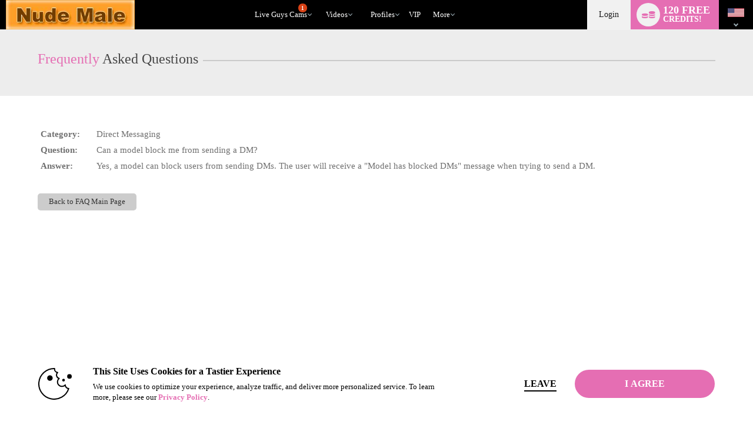

--- FILE ---
content_type: text/plain; charset=utf-8
request_url: https://www.nudemale.com/metrics/J6ES/kNuv6D9/R5YNh/h?q=ZMmgiQ94M6Qs1sIu9AK6
body_size: -16
content:
efQDxbeUlSRlPENjaR8FNDi1OWQfsLh2GIvOuv9mLfvrV0tnCvN8C/kLhue/nb+iOZmEDdCel8afZMFcwRv4y0AbBYiitg==

--- FILE ---
content_type: text/javascript; charset=utf-8
request_url: https://www.nudemale.com/iojs/5.11.0/logo.js
body_size: 294
content:
/*
 Copyright(c) 2025 TransUnion LLC. All Rights Reserved. 80808bae-d4c3-47ac-9929-5d77264d823c
*/
(function(){
(function c(){var a=window,b=a.io_global_object_name||"IGLOO";a=a[b]=a[b]||{};a=a.fp=a.fp||{};b=a.io_ddp;if(a.logoMain)return!1;a.logoMain=c;a.logoVer="5.11.0";b&&b._if_ubb&&(b._CTOKEN="4+vfKsxsUE5Ew8aPy1bHYAB1b2Z9A7GykZG7GAKYvK8=",b._if_ubb());try{a.api.io_bb.add("LID","UxND9syw+Cji6aYfYS4FFg")}catch(d){}})();
}).call(this);
